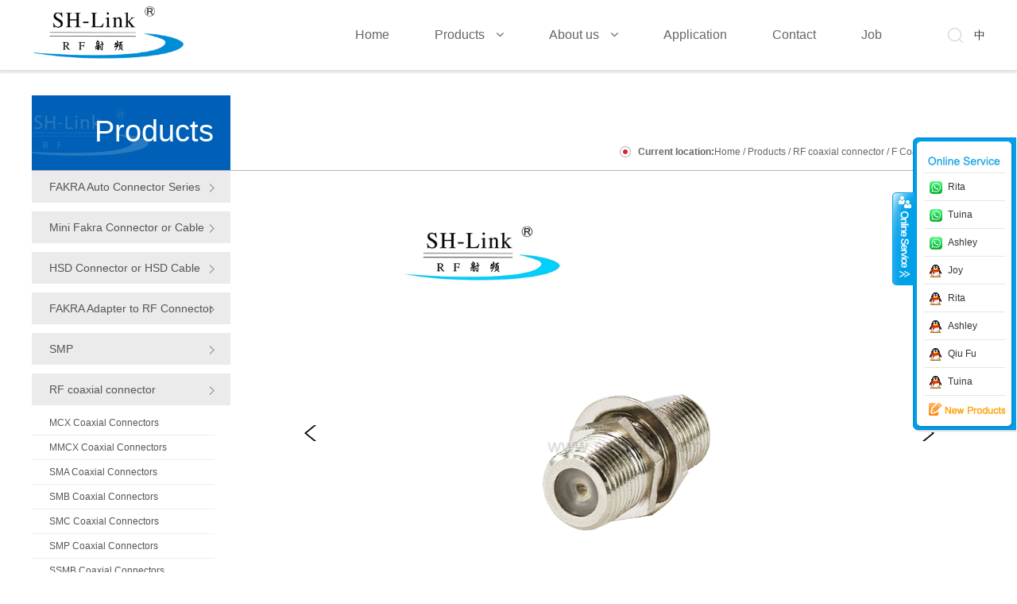

--- FILE ---
content_type: text/html; charset=utf-8
request_url: http://www.szshlink.com/f-female-to-f-female-adapter.html
body_size: 14133
content:
<!doctype html>
<html>
<head><!-- Global site tag (gtag.js) - Google Analytics -->
<script async src="https://www.googletagmanager.com/gtag/js?id=UA-161839358-1"></script>
<script>
  window.dataLayer = window.dataLayer || [];
  function gtag(){dataLayer.push(arguments);}
  gtag('js', new Date());

  gtag('config', 'UA-161839358-1');
</script>
<meta name="baidu-site-verification" content="qH3y4Spo7B" />
<meta charset="utf-8">
<meta name="viewport" content="width=device-width,initial-scale=1.0,minimum-scale=1.0,maximum-scale=1.0,user-scalable=no">
<title>F female to F female adapter,female coax adapter oem</title>
<meta name="description" content="Adaptor is the basic product that used in the connection between the instrument cables with different interface.  there are two kinds type: within-type adaptor and inter-type adaptor.It has the same technical special characteristic with same class product.Within-type adaptor is listed in the catalogue of that product.Our company designs and produces various adaptors with all kingds of specifications.They have wide frequency range and low VSWR characteristics.Welcome to visit and choose.">
<meta name="keywords" content="rf adapter kit wholesale,coax to coax adapter bulk,coaxial cable adapter custom"> 
<link href="http://www.szshlink.com/Data/szshlink/template/en/style/css.css" rel="stylesheet" type="text/css">
<link href="http://www.szshlink.com/Data/szshlink/template/en/style/mobile.css" rel="stylesheet" type="text/css" />
<link href="http://www.szshlink.com/Data/szshlink/template/en/style/fonts.css" rel="stylesheet" type="text/css">
<!--baner-->
<link href="http://www.szshlink.com/Data/szshlink/template/en/banjs/layout.css" rel="stylesheet" type="text/css" />
<script src="http://www.szshlink.com/Data/szshlink/template/en/banjs/jquery-1.7.2.min.js"></script>
<script type="text/javascript" src="http://www.szshlink.com/Data/szshlink/template/en/js/superslide.js"></script>
<link rel="stylesheet" type="text/css" href="http://www.szshlink.com/Data/szshlink/template/en/js/swiper.min.css">
<script src="http://www.szshlink.com/Data/szshlink/template/en/js/swiper.min.js"></script>
<script>
	$(document).bind("contextmenu",function(){return false;});  
	$(document).bind("selectstart",function(){return false;});  
	$(document).keydown(function(){return key(arguments[0])}); 
</script>
<!-- Global site tag (gtag) - Google Ads: 10798717507 -->
<amp-analytics type="gtag" data-credentials="include">
<script type="application/json">
{
  "vars": {
    "gtag_id": "AW-10798717507",
    "config": {
      "AW-10798717507": {
        "groups": "default"
      }
    }
  },
  "triggers": {
  }
}
</script>
</amp-analytics>
</head>
<body><!-- Google Tag Manager (noscript) -->
<noscript><iframe src="https://www.googletagmanager.com/ns.html?id=GTM-MZDVGNC"
height="0" width="0" style="display:none;visibility:hidden"></iframe></noscript>
<!-- End Google Tag Manager (noscript) -->
<div id="header" class="index_nav">
   <div class="content"><a href="http://www.szshlink.com/" id="logo"><img src="http://www.szshlink.com/Data/szshlink/template/en/images/logo.png" height="40" /></a>
   <div class="navbar-header">
			<button type="button" class="navbar-toggle" data-toggle="collapse" data-target=".navbar-collapse" id="dtp">
				<span class="icon-bar"></span>
				<span class="icon-bar"></span>
				<span class="icon-bar"></span>
			</button>
		</div>
    <ul id="nav">
            <li class="navitem"><a class="nav-a " href="http://www.szshlink.com/" title="Home"><span>Home</span>
            </a>
          </li>
            <li class="navitem"><a class="nav-a active" href="http://www.szshlink.com/products.html" title="Products"><span>Products</span>
            <i class="fa fa-angle-down"></i>
            </a>
            <ul class="subnav">
                <li><a href="http://www.szshlink.com/fakra-auto-connector-series.html" title="FAKRA Auto Connector Series"><span>FAKRA Auto Connector Series</span><i class="fa fa-angle-right"></i></a></li>
                <li><a href="http://www.szshlink.com/mini-fakra-connector.html" title="Mini Fakra Connector or Cable"><span>Mini Fakra Connector or Cable</span><i class="fa fa-angle-right"></i></a></li>
                <li><a href="http://www.szshlink.com/hsd-connector-or-hsd-cable.html" title="HSD Connector or HSD Cable"><span>HSD Connector or HSD Cable</span><i class="fa fa-angle-right"></i></a></li>
                <li><a href="http://www.szshlink.com/fakra-adapter.html" title="FAKRA  Adapter to RF Connector"><span>FAKRA  Adapter to RF Connector</span><i class="fa fa-angle-right"></i></a></li>
                <li><a href="http://www.szshlink.com/smp_53576.html" title="SMP"><span>SMP</span><i class="fa fa-angle-right"></i></a></li>
                <li><a href="http://www.szshlink.com/rf-coaxial-connector.html" title="RF coaxial connector"><span>RF coaxial connector</span><i class="fa fa-angle-right"></i></a></li>
                <li><a href="http://www.szshlink.com/mmcx-for-earphone.html" title="MMCX for Earphone"><span>MMCX for Earphone</span><i class="fa fa-angle-right"></i></a></li>
                <li><a href="http://www.szshlink.com/rf-coaxial-adaptors.html" title="RF Coaxial Adaptors"><span>RF Coaxial Adaptors</span><i class="fa fa-angle-right"></i></a></li>
                <li><a href="http://www.szshlink.com/other.html" title="High frequency connectors"><span>High frequency connectors</span><i class="fa fa-angle-right"></i></a></li>
                <li><a href="http://www.szshlink.com/high-frequency-test-cables.html" title="High Frequency Test Cables"><span>High Frequency Test Cables</span><i class="fa fa-angle-right"></i></a></li>
                <li><a href="http://www.szshlink.com/cable-assembly-series.html" title="Cable Assembly Series"><span>Cable Assembly Series</span><i class="fa fa-angle-right"></i></a></li>
                <li><a href="http://www.szshlink.com/micro-coaxial-cable.html" title="IPEX-Micro-coaxial Cable"><span>IPEX-Micro-coaxial Cable</span><i class="fa fa-angle-right"></i></a></li>
                <li><a href="http://www.szshlink.com/antenna-series.html" title="Antenna Series"><span>Antenna Series</span><i class="fa fa-angle-right"></i></a></li>
                <li><a href="http://www.szshlink.com/coaxial-cable.html" title="RF Coaxial cable"><span>RF Coaxial cable</span><i class="fa fa-angle-right"></i></a></li>
              </ul>
          </li>
            <li class="navitem"><a class="nav-a " href="http://www.szshlink.com/about.html" title="About us"><span>About us</span>
            <i class="fa fa-angle-down"></i>
            </a>
            <ul class="subnav">
                <li><a href="http://www.szshlink.com/company-profile.html" title="Company Profile"><span>Company Profile</span><i class="fa fa-angle-right"></i></a></li>
                <li><a href="http://www.szshlink.com/business-visit.html" title="Business Visit"><span>Business Visit</span><i class="fa fa-angle-right"></i></a></li>
                <li><a href="http://www.szshlink.com/certifications.html" title="Certifications"><span>Certifications</span><i class="fa fa-angle-right"></i></a></li>
                <li><a href="http://www.szshlink.com/news_56505.html" title="NEWS"><span>NEWS</span><i class="fa fa-angle-right"></i></a></li>
              </ul>
          </li>
            <li class="navitem"><a class="nav-a " href="http://www.szshlink.com/applications.html" title="Application"><span>Application</span>
            </a>
          </li>
            <li class="navitem"><a class="nav-a " href="http://www.szshlink.com/contact.html" title="Contact"><span>Contact</span>
            </a>
          </li>
            <li class="navitem"><a class="nav-a " href="http://www.szshlink.com/job.html" title="Job"><span>Job</span>
            </a>
          </li>
          </ul>
          <div class="Hsrch">
				<a href="javascript:;" title="" class="Hsrch-menu"></a>
				<div class="Hsrch-box">
					<form action="http://www.szshlink.com/products.html" id="tjspost1">
						<input type="text" placeholder="Please enter the search keywords" name="keyword" id="search_keys" class="text">
						<input type="submit" value="" class="btn"  onclick="return dd();" />
					</form>
					<i></i>
				</div>
			</div>
            <div class="lange"><a href="/cn/">中</a></div>
<script>
  $(function(){
	   //顶部搜索
    $(".Hsrch-menu").bind("click",function(){
        $(this).hasClass("cur")?$(this).removeClass("cur").siblings(".Hsrch-box").slideUp(300):$(this).addClass("cur").siblings(".Hsrch-box").slideDown(300);   
    });
	   })
</script>	
   <!--mobile_nav-->
    <div class="mobile-inner">
		<div class="mobile-inner-header">
			<div class="mobile-inner-header-icon mobile-inner-header-icon-out"><span></span><span></span></div>
		</div>
            <div class="mobile-inner-nav">
                <a href="http://www.szshlink.com/" title="Home">Home</a>
                <a href="http://www.szshlink.com/oem.html" title="OEM">OEM</a>
                <a href="http://www.szshlink.com/fakra-auto-connector-series.html" title="FAKRA Auto Connector Series">FAKRA Auto Connector Series</a>
                <a href="http://www.szshlink.com/mini-fakra-connector.html" title="Mini Fakra Connector or Cable">Mini Fakra Connector or Cable</a>
                <a href="http://www.szshlink.com/hsd-connector-or-hsd-cable.html" title="HSD Connector or HSD Cable">HSD Connector or HSD Cable</a>
                <a href="http://www.szshlink.com/fakra-adapter.html" title="FAKRA  Adapter to RF Connector">FAKRA  Adapter to RF Connector</a>
                <a href="http://www.szshlink.com/smp_53576.html" title="SMP">SMP</a>
                <a href="http://www.szshlink.com/rf-coaxial-connector.html" title="RF coaxial connector">RF coaxial connector</a>
                <a href="http://www.szshlink.com/mmcx-for-earphone.html" title="MMCX for Earphone">MMCX for Earphone</a>
                <a href="http://www.szshlink.com/rf-coaxial-adaptors.html" title="RF Coaxial Adaptors">RF Coaxial Adaptors</a>
                <a href="http://www.szshlink.com/other.html" title="High frequency connectors">High frequency connectors</a>
                <a href="http://www.szshlink.com/high-frequency-test-cables.html" title="High Frequency Test Cables">High Frequency Test Cables</a>
                <a href="http://www.szshlink.com/cable-assembly-series.html" title="Cable Assembly Series">Cable Assembly Series</a>
                <a href="http://www.szshlink.com/micro-coaxial-cable.html" title="IPEX-Micro-coaxial Cable">IPEX-Micro-coaxial Cable</a>
                <a href="http://www.szshlink.com/antenna-series.html" title="Antenna Series">Antenna Series</a>
                <a href="http://www.szshlink.com/coaxial-cable.html" title="RF Coaxial cable">RF Coaxial cable</a>
                <a href="http://www.szshlink.com/about.html" title="About us">About us</a>
                <a href="http://www.szshlink.com/applications.html" title="Application">Application</a>
                <a href="http://www.szshlink.com/contact.html" title="Contact">Contact</a>
                <a href="http://www.szshlink.com/job.html" title="Job">Job</a>
            <a href="/cn/">中文版</a>
            <div class="mob_search">
              <form method="post" action="#">
                <input type="text" class="input-text gray" name="phone" id="keywords" onfocus="this.value=''" value="Please enter the search keywords">
                <input class="btn btn-plur" id="search-btn" type="submit" value="search">
            </form>
            </div>
		</div>
       </div><!--mobile_nav_end-->
    <div class="clean"></div>
  </div>
  </div>
<script>
    function tpgd(cs){
	
var szqm=0,//当前left

	szqd=0,//当前序列号
	
	a=cs.a||1,//滚动个数默认1
	
	b=cs.b,//滚动元素父级  必填
	
	c=cs.c||false,//c.a 分页器小点父级  c.b 左切换 c.c 右切换
	
	t=cs.t||5000,//自动切换  默认3000
	
	xg=cs.xg||1,//切换效果1滚动
	
	kzq=true,//控制器
	
	d=cs.d||'banner',//选择切换插件，默认banner
	
	ds=cs.ds||0,//一行显示几个
	
	blilength=b.find('li').length;//li个数
	
	b.children('ul').append(b.children('ul').html());
	
	//创建分页按钮
	if(c.a){
		if(!ds){
			for(var i=0;i<Math.ceil(blilength/a);i++){
			c.a.append('<span></span>');
			}
		}else{
			for(var i=0;i<blilength-(ds-1);i++){
				c.a.append('<span></span>');
			}
		}
		c.a.find('span').eq(szqd).addClass('on')
	}

szq();

b.hover(function(){clearInterval( b.t1 )},function(){szq()})

//分页器切换
if(c.a)c.a.find('span').click(function(){
	if(kzq){
		kzq=false;
		szqd=$(this).index();
		szqm=szqd*b.find('li').outerWidth(true);
		b.find('ul').stop(true,true).animate({left:-szqm},function(){
			kzq=true;
			});
		c.a.find('span').removeClass('on').eq(szqd).addClass('on')
	}
})

function szq(){
	b.t1=setInterval(function(){
		tabqh(true);
		},t);
}


if(c.b&&c.c){
	c.b.click(function(){tabqh(false);})
	c.c.click(function(){tabqh(true);})
	}
	
//左右切换
function tabqh(tabqha){
	if(tabqha){
		qhy();
	}else{
		qhz();
	}

function qhy(){
	if(d=='banner'){
		if(kzq){
		kzq=false;
		if(szqd==Math.ceil(blilength/a)){
			szqd=0;
			szqm=szqd*b.width();
			b.find('ul').css('left',-szqm);
			console.log(szqm);
		}
		szqd++;
		//szqd%=Math.ceil(blilength/a);
		szqm=szqd*b.width();
		if(c.a)if(szqd<c.a.find('span').size()){c.a.find('span').removeClass('on').eq(szqd).addClass('on')}else{c.a.find('span').removeClass('on').eq(0).addClass('on')};
		b.find('ul').animate({left:-szqm},function(){
			kzq=true;
			});
		}
		}else if(d=='单个'){
			if(kzq){
			kzq=false;
			if(szqd==blilength){
					szqd=0;
					b.find('ul').css('left',-szqd);
					szqd++;
				}else{
					szqd++;
				};
			szqm=szqd*b.find('li').outerWidth(true);
			b.find('ul').animate({left:-szqm},function(){
				kzq=true;
				});
			}
		}
	}
function qhz(){
	if(d=='banner'){
		if(kzq){
			kzq=false;
			if(szqd==0){
				szqd=Math.ceil(blilength/a);
				szqm=szqd*b.width();
				b.find('ul').css('left',-szqm);
				console.log(szqm)
			}
			szqd>0?szqd--:szqd=Math.ceil(blilength/a)-1;
			szqm=szqd*b.width();
			if(c.a)c.a.find('span').removeClass('on').eq(szqd).addClass('on');
			b.find('ul').animate({left:-szqm},function(){
				kzq=true;
				});
			}
	}else if(d=='单个'){
		if(kzq){
		kzq=false;
		if(szqd==0){
				szqd=blilength;
				szqm=szqd*b.find('li').outerWidth(true);
				b.find('ul').css('left',-szqm);
				szqd--;
			}else{
				szqd--;
			}
		szqm=szqd*b.find('li').outerWidth(true);
		b.find('ul').animate({left:-szqm},function(){
			kzq=true;
			});
		}
	}
}
}

var cmwz,cmwz2,cmwz3;
b.find('ul')[0].addEventListener('touchstart', function(event) {  /*手指触摸了*/
    if (event.targetTouches.length == 1) {
　　　　 //event.preventDefault();// 阻止浏览器默认事件，重要 
        var touch = event.targetTouches[0];
		cmwz=touch.pageX;
		cmwz3=cmwz;
		clearInterval( b.t1 );

        }
}, false);  
b.find('ul')[0].addEventListener('touchmove', function(event) {  /*手指移动了*/
	
     // 如果这个元素的位置内只有一个手指的话
    if (event.targetTouches.length == 1) {
　　　　 //event.preventDefault();// 阻止浏览器默认事件，重要 
        var touch = event.targetTouches[0];
		cmwz2=touch.pageX;
		cmwz4=cmwz2-cmwz3;
		cmwz3=cmwz2;
		b.find('ul').css('left',parseFloat(b.find('ul').css('left'))+cmwz4)
        }
}, false);  
b.find('ul')[0].addEventListener('touchend', function(event) {  /*手指离开了*/
　　　　 //event.preventDefault();// 阻止浏览器默认事件，重要 
        var touch = event.targetTouches[0];
		if(cmwz-cmwz2>=80){tabqh(true);}else if(cmwz-cmwz2<-80){tabqh(false);}else{b.find('ul').animate({left:-szqm})};
		szq();
}, false);
  
/*鼠标事件*/  
var lastX,lastX2,lastX3,lastX4,djydpd=false;
		b.find('ul').mousedown(function(e){
　　　　 	e.preventDefault();// 阻止浏览器默认事件，重要 
         lastX = e.pageX;
		 lastX3=lastX;
		 djydpd = true;
		 bulLeft=b.find('ul').css('left');
		 
        $(this).mousemove(function(e) {
			if(djydpd){
				lastX2=e.pageX;
				lastX4=lastX2-lastX3;
				lastX3=lastX2;
			b.find('ul').css('left',parseFloat(b.find('ul').css('left'))+lastX4)
			}
        });
		$(this).mouseup(function(e){
		 djydpd = false;
		 if(lastX2){if(lastX2<lastX&&lastX-lastX2>80){tabqh(true);}else if(lastX2>lastX&&lastX2-lastX>80){tabqh(false);}else{b.find('ul').css('left',bulLeft)}}
			lastX=0;lastX2=0;
        });
		
		})
}

</script>

<div id="sitecontent">
<div class="npagePage">  
<div id="banner" class="" style="height:80px"></div>
    <div class="content1">
      <div class="block1200">
         <div class="a_title">
           <div class="fl a_title_l">
              <div class="a_title_lc bigzm">
                  <font>Products</font><br/>
                               </div>
           </div>
           <span class="fr s1">
             <strong>Current location:</strong><a href="http://www.szshlink.com/">Home</a> / <a href="http://www.szshlink.com/products.html">Products</a>
 / <a href="http://www.szshlink.com/rf-coaxial-connector.html">RF coaxial connector</a>
 / <a href="http://www.szshlink.com/f-coaxial-connectors.html">F  Coaxial Connectors</a>
</span>
           <div class="clearboth"></div>
         </div>
         <div class="a_content clearfix">
           <div class="fl ui_left">
             <ul class="a_nav fl">      
              <li><a href="http://www.szshlink.com/fakra-auto-connector-series.html" class="a_nav_a">FAKRA Auto Connector Series</a>  
                 <dl class="fl" style="display:none">
                  <dd><a href="http://www.szshlink.com/fakra-female-straight.html">FAKRA Female Straight Connector</a></dd>
                  <dd><a href="http://www.szshlink.com/fakra-female-straight-connector-2.html">FAKRA Female Straight Connector 2</a></dd>
                  <dd><a href="http://www.szshlink.com/fakra_shortstraight_-female-connector.html">FAKRA Female Straight (Short) Connector</a></dd>
                  <dd><a href="http://www.szshlink.com/fakra-female-straight-_short_-connector-2.html">FAKRA Female Straight (Short) Connector 2</a></dd>
                  <dd><a href="http://www.szshlink.com/fakra-female-straight-_short_-connector-3.html">FAKRA Female Straight (Short) Connector 3</a></dd>
                  <dd><a href="http://www.szshlink.com/fakra-female-straight-_short_-connector-4.html">FAKRA Female Straight (Short) Connector 4</a></dd>
                  <dd><a href="http://www.szshlink.com/fakra-female-ra.html">FAKRA Female  R/A Connector</a></dd>
                  <dd><a href="http://www.szshlink.com/fakra-male-connnector_straight_.html">FAKRA Male Straight Connnector</a></dd>
                  <dd><a href="http://www.szshlink.com/fakra-male-for-pcb_straight_.html">FAKRA Male for PCB connector (Straight)</a></dd>
                  <dd><a href="http://www.szshlink.com/fakra-male-connector.html">FAKRA Male Connector</a></dd>
                  <dd><a href="http://www.szshlink.com/fakra-male-for-pcb-straight-smb-connector_55930.html">FAKRA Male for PCB Straight SMB Connector</a></dd>
                  <dd><a href="http://www.szshlink.com/fakra-bad-for-pcbs-_r-a_.html">FAKRA Male for PCB 90° Connector  Not waterproof (R/A)</a></dd>
                  <dd><a href="http://www.szshlink.com/fakra-male-for-pcb-90°-connector-water-proof-_ra_.html">FAKRA Male for PCB 90° Water proof (R/A)</a></dd>
                  <dd><a href="http://www.szshlink.com/fakra-male-for-pcb-90°-connector-not-water-proof-_ra__51786.html">FAKRA Male for PCB 90°  Not Water proof (R/A)</a></dd>
                  <dd><a href="http://www.szshlink.com/81076.html">FAKRA Male Connector with Single Spring with Threaded</a></dd>
                  <dd><a href="http://www.szshlink.com/fakra-male-connector-with-spring-without-threaded.html">FAKRA Male Connector with Spring without threaded</a></dd>
                  <dd><a href="http://www.szshlink.com/fakra-male-connector-with-double-spring-with-threaded.html">FAKRA Male Connector with double Spring with Threaded</a></dd>
                  <dd><a href="http://www.szshlink.com/fakra-male-connector-with-double-without-threaded_91031.html">FAKRA Male Connector with double without Threaded</a></dd>
                  <dd><a href="http://www.szshlink.com/fakra-male-with-thread_57019.html">FAKRA Male with Thread</a></dd>
                  <dd><a href="http://www.szshlink.com/fakra-male-with-thread-2.html">FAKRA Male with Thread-2</a></dd>
                  <dd><a href="http://www.szshlink.com/twin-fakra-connector.html">Twin Fakra 90°  Connector</a></dd>
                  <dd><a href="http://www.szshlink.com/twin-fakra-connector_50255.html">Twin Fakra  Connector</a></dd>
                 </dl>
               </li>
              <li><a href="http://www.szshlink.com/mini-fakra-connector.html" class="a_nav_a">Mini Fakra Connector or Cable</a>  
                 <dl class="fl" style="display:none">
                  <dd><a href="http://www.szshlink.com/mini-fakra-connector-series.html">Mini Fakra Connector Series</a></dd>
                  <dd><a href="http://www.szshlink.com/mini-fakra-connector-cable-series_86293.html">Mini Fakra Connector Cable Series</a></dd>
                 </dl>
               </li>
              <li><a href="http://www.szshlink.com/hsd-connector-or-hsd-cable.html" class="a_nav_a">HSD Connector or HSD Cable</a>  
                 <dl class="fl" style="display:none">
                  <dd><a href="http://www.szshlink.com/hsd-connector-series.html">HSD Connector Series</a></dd>
                  <dd><a href="http://www.szshlink.com/hsd-connector-cable-series.html">HSD Connector Cable Series</a></dd>
                 </dl>
               </li>
              <li><a href="http://www.szshlink.com/fakra-adapter.html" class="a_nav_a">FAKRA  Adapter to RF Connector</a>  
                 <dl class="fl" style="display:none">
                 </dl>
               </li>
              <li><a href="http://www.szshlink.com/smp_53576.html" class="a_nav_a">SMP</a>  
                 <dl class="fl" style="display:none">
                 </dl>
               </li>
              <li><a href="http://www.szshlink.com/rf-coaxial-connector.html" class="a_nav_a">RF coaxial connector</a>  
                 <dl class="fl" style="display:block">
                  <dd><a href="http://www.szshlink.com/mcx-rf-coaxial-connectors.html">MCX Coaxial Connectors</a></dd>
                  <dd><a href="http://www.szshlink.com/mmcx-rf-coaxial-connectors.html">MMCX  Coaxial Connectors</a></dd>
                  <dd><a href="http://www.szshlink.com/sma-rf-coaxial-connectors.html">SMA Coaxial Connectors</a></dd>
                  <dd><a href="http://www.szshlink.com/smb-rf-coaxial-connectors.html">SMB  Coaxial Connectors</a></dd>
                  <dd><a href="http://www.szshlink.com/smc-rf-coaxial-connectors.html">SMC Coaxial Connectors</a></dd>
                  <dd><a href="http://www.szshlink.com/smp-connectors.html">SMP  Coaxial Connectors</a></dd>
                  <dd><a href="http://www.szshlink.com/ssmb-coaxial-connectors.html">SSMB  Coaxial Connectors</a></dd>
                  <dd><a href="http://www.szshlink.com/bma-connectors.html">BMA Coaxial Connectors</a></dd>
                  <dd><a href="http://www.szshlink.com/bnc-coaxial-connectors.html">BNC  Coaxial Connectors</a></dd>
                  <dd><a href="http://www.szshlink.com/tnc-coaxial-connectors.html">TNC  Coaxial Connectors</a></dd>
                  <dd><a href="http://www.szshlink.com/n-coaxial-connectors.html">N Coaxial Connectors</a></dd>
                  <dd><a href="http://www.szshlink.com/716_l29_-coaxial-connectors.html">7/16(L29)   Coaxial Connectors</a></dd>
                  <dd><a href="http://www.szshlink.com/fme-coaxial-connectors.html">FME  Coaxial Connectors</a></dd>
                  <dd><a href="http://www.szshlink.com/uhf-coaxial-connectors.html">UHF  Coaxial Connectors</a></dd>
                  <dd><a href="http://www.szshlink.com/f-coaxial-connectors.html">F  Coaxial Connectors</a></dd>
                  <dd><a href="http://www.szshlink.com/shv-coaxial-connector.html">SHV Coaxial Connector</a></dd>
                  <dd><a href="http://www.szshlink.com/1116-24_l42coaxial-connectors.html">11/16-24（L42）Coaxial Connectors</a></dd>
                 </dl>
               </li>
              <li><a href="http://www.szshlink.com/mmcx-for-earphone.html" class="a_nav_a">MMCX for Earphone</a>  
                 <dl class="fl" style="display:none">
                  <dd><a href="http://www.szshlink.com/mmcx-for-earphone_55235.html">MMCX for Earphone</a></dd>
                 </dl>
               </li>
              <li><a href="http://www.szshlink.com/rf-coaxial-adaptors.html" class="a_nav_a">RF Coaxial Adaptors</a>  
                 <dl class="fl" style="display:none">
                 </dl>
               </li>
              <li><a href="http://www.szshlink.com/other.html" class="a_nav_a">High frequency connectors</a>  
                 <dl class="fl" style="display:none">
                  <dd><a href="http://www.szshlink.com/24mm板宽95mm.html">2.4MM Male Connector(4 HOLE, 9.5mm Square)</a></dd>
                  <dd><a href="http://www.szshlink.com/24mm-famale-connector_4-hole-128mm-square_.html">2.4MM Famale Connector(4 HOLE 12.8mm Square)</a></dd>
                 </dl>
               </li>
              <li><a href="http://www.szshlink.com/high-frequency-test-cables.html" class="a_nav_a">High Frequency Test Cables</a>  
                 <dl class="fl" style="display:none">
                  <dd><a href="http://www.szshlink.com/high-frequency-low-loss-microwave-cable-components.html">High frequency low loss microwave cable components</a></dd>
                  <dd><a href="http://www.szshlink.com/steel-and-soft-cable-series.html">Semi- rigid and Semi-flexible cable series</a></dd>
                 </dl>
               </li>
              <li><a href="http://www.szshlink.com/cable-assembly-series.html" class="a_nav_a">Cable Assembly Series</a>  
                 <dl class="fl" style="display:none">
                  <dd><a href="http://www.szshlink.com/fakra-c-type-female-rg174-2000mm-fakra-c-type-male.html">Cable Assembly Series</a></dd>
                 </dl>
               </li>
              <li><a href="http://www.szshlink.com/micro-coaxial-cable.html" class="a_nav_a">IPEX-Micro-coaxial Cable</a>  
                 <dl class="fl" style="display:none">
                  <dd><a href="http://www.szshlink.com/ipxmhf-coaxial-cable-assembly.html">IPX/MHF Coaxial Cable Assembly</a></dd>
                 </dl>
               </li>
              <li><a href="http://www.szshlink.com/antenna-series.html" class="a_nav_a">Antenna Series</a>  
                 <dl class="fl" style="display:none">
                  <dd><a href="http://www.szshlink.com/24g-antenna.html">2.4G Antenna</a></dd>
                  <dd><a href="http://www.szshlink.com/gps-antenna.html">GPS/Gnss Antenna</a></dd>
                  <dd><a href="http://www.szshlink.com/fiberglass-antenna.html">Fiberglass antenna</a></dd>
                 </dl>
               </li>
              <li><a href="http://www.szshlink.com/coaxial-cable.html" class="a_nav_a">RF Coaxial cable</a>  
                 <dl class="fl" style="display:none">
                 </dl>
               </li>
             </ul>
             
             <div class="a_left_t">Refine Search</div>
             <div class="search01_l clearfix">
<script language="JavaScript">
<!--
var subval2 = new Array();

subval2[0] = new Array('http://www.szshlink.com/fakra-auto-connector-series.html','http://www.szshlink.com/fakra-female-straight.html','FAKRA Female Straight Connector');

subval2[1] = new Array('http://www.szshlink.com/fakra-auto-connector-series.html','http://www.szshlink.com/fakra-female-straight-connector-2.html','FAKRA Female Straight Connector 2');

subval2[2] = new Array('http://www.szshlink.com/fakra-auto-connector-series.html','http://www.szshlink.com/fakra_shortstraight_-female-connector.html','FAKRA Female Straight (Short) Connector');

subval2[3] = new Array('http://www.szshlink.com/fakra-auto-connector-series.html','http://www.szshlink.com/fakra-female-straight-_short_-connector-2.html','FAKRA Female Straight (Short) Connector 2');

subval2[4] = new Array('http://www.szshlink.com/fakra-auto-connector-series.html','http://www.szshlink.com/fakra-female-straight-_short_-connector-3.html','FAKRA Female Straight (Short) Connector 3');

subval2[5] = new Array('http://www.szshlink.com/fakra-auto-connector-series.html','http://www.szshlink.com/fakra-female-straight-_short_-connector-4.html','FAKRA Female Straight (Short) Connector 4');

subval2[6] = new Array('http://www.szshlink.com/fakra-auto-connector-series.html','http://www.szshlink.com/fakra-female-ra.html','FAKRA Female  R/A Connector');

subval2[7] = new Array('http://www.szshlink.com/fakra-auto-connector-series.html','http://www.szshlink.com/fakra-male-connnector_straight_.html','FAKRA Male Straight Connnector');

subval2[8] = new Array('http://www.szshlink.com/fakra-auto-connector-series.html','http://www.szshlink.com/fakra-male-for-pcb_straight_.html','FAKRA Male for PCB connector (Straight)');

subval2[9] = new Array('http://www.szshlink.com/fakra-auto-connector-series.html','http://www.szshlink.com/fakra-male-connector.html','FAKRA Male Connector');

subval2[10] = new Array('http://www.szshlink.com/fakra-auto-connector-series.html','http://www.szshlink.com/fakra-male-for-pcb-straight-smb-connector_55930.html','FAKRA Male for PCB Straight SMB Connector');

subval2[11] = new Array('http://www.szshlink.com/fakra-auto-connector-series.html','http://www.szshlink.com/fakra-bad-for-pcbs-_r-a_.html','FAKRA Male for PCB 90° Connector  Not waterproof (R/A)');

subval2[12] = new Array('http://www.szshlink.com/fakra-auto-connector-series.html','http://www.szshlink.com/fakra-male-for-pcb-90°-connector-water-proof-_ra_.html','FAKRA Male for PCB 90° Water proof (R/A)');

subval2[13] = new Array('http://www.szshlink.com/fakra-auto-connector-series.html','http://www.szshlink.com/fakra-male-for-pcb-90°-connector-not-water-proof-_ra__51786.html','FAKRA Male for PCB 90°  Not Water proof (R/A)');

subval2[14] = new Array('http://www.szshlink.com/fakra-auto-connector-series.html','http://www.szshlink.com/81076.html','FAKRA Male Connector with Single Spring with Threaded');

subval2[15] = new Array('http://www.szshlink.com/fakra-auto-connector-series.html','http://www.szshlink.com/fakra-male-connector-with-spring-without-threaded.html','FAKRA Male Connector with Spring without threaded');

subval2[16] = new Array('http://www.szshlink.com/fakra-auto-connector-series.html','http://www.szshlink.com/fakra-male-connector-with-double-spring-with-threaded.html','FAKRA Male Connector with double Spring with Threaded');

subval2[17] = new Array('http://www.szshlink.com/fakra-auto-connector-series.html','http://www.szshlink.com/fakra-male-connector-with-double-without-threaded_91031.html','FAKRA Male Connector with double without Threaded');

subval2[18] = new Array('http://www.szshlink.com/fakra-auto-connector-series.html','http://www.szshlink.com/fakra-male-with-thread_57019.html','FAKRA Male with Thread');

subval2[19] = new Array('http://www.szshlink.com/fakra-auto-connector-series.html','http://www.szshlink.com/fakra-male-with-thread-2.html','FAKRA Male with Thread-2');

subval2[20] = new Array('http://www.szshlink.com/fakra-auto-connector-series.html','http://www.szshlink.com/twin-fakra-connector.html','Twin Fakra 90°  Connector');

subval2[21] = new Array('http://www.szshlink.com/fakra-auto-connector-series.html','http://www.szshlink.com/twin-fakra-connector_50255.html','Twin Fakra  Connector');

subval2[22] = new Array('http://www.szshlink.com/mini-fakra-connector.html','http://www.szshlink.com/mini-fakra-connector-series.html','Mini Fakra Connector Series');

subval2[23] = new Array('http://www.szshlink.com/mini-fakra-connector.html','http://www.szshlink.com/mini-fakra-connector-cable-series_86293.html','Mini Fakra Connector Cable Series');

subval2[24] = new Array('http://www.szshlink.com/hsd-connector-or-hsd-cable.html','http://www.szshlink.com/hsd-connector-series.html','HSD Connector Series');

subval2[25] = new Array('http://www.szshlink.com/hsd-connector-or-hsd-cable.html','http://www.szshlink.com/hsd-connector-cable-series.html','HSD Connector Cable Series');

subval2[26] = new Array('http://www.szshlink.com/rf-coaxial-connector.html','http://www.szshlink.com/mcx-rf-coaxial-connectors.html','MCX Coaxial Connectors');

subval2[27] = new Array('http://www.szshlink.com/rf-coaxial-connector.html','http://www.szshlink.com/mmcx-rf-coaxial-connectors.html','MMCX  Coaxial Connectors');

subval2[28] = new Array('http://www.szshlink.com/rf-coaxial-connector.html','http://www.szshlink.com/sma-rf-coaxial-connectors.html','SMA Coaxial Connectors');

subval2[29] = new Array('http://www.szshlink.com/rf-coaxial-connector.html','http://www.szshlink.com/smb-rf-coaxial-connectors.html','SMB  Coaxial Connectors');

subval2[30] = new Array('http://www.szshlink.com/rf-coaxial-connector.html','http://www.szshlink.com/smc-rf-coaxial-connectors.html','SMC Coaxial Connectors');

subval2[31] = new Array('http://www.szshlink.com/rf-coaxial-connector.html','http://www.szshlink.com/smp-connectors.html','SMP  Coaxial Connectors');

subval2[32] = new Array('http://www.szshlink.com/rf-coaxial-connector.html','http://www.szshlink.com/ssmb-coaxial-connectors.html','SSMB  Coaxial Connectors');

subval2[33] = new Array('http://www.szshlink.com/rf-coaxial-connector.html','http://www.szshlink.com/bma-connectors.html','BMA Coaxial Connectors');

subval2[34] = new Array('http://www.szshlink.com/rf-coaxial-connector.html','http://www.szshlink.com/bnc-coaxial-connectors.html','BNC  Coaxial Connectors');

subval2[35] = new Array('http://www.szshlink.com/rf-coaxial-connector.html','http://www.szshlink.com/tnc-coaxial-connectors.html','TNC  Coaxial Connectors');

subval2[36] = new Array('http://www.szshlink.com/rf-coaxial-connector.html','http://www.szshlink.com/n-coaxial-connectors.html','N Coaxial Connectors');

subval2[37] = new Array('http://www.szshlink.com/rf-coaxial-connector.html','http://www.szshlink.com/716_l29_-coaxial-connectors.html','7/16(L29)   Coaxial Connectors');

subval2[38] = new Array('http://www.szshlink.com/rf-coaxial-connector.html','http://www.szshlink.com/fme-coaxial-connectors.html','FME  Coaxial Connectors');

subval2[39] = new Array('http://www.szshlink.com/rf-coaxial-connector.html','http://www.szshlink.com/uhf-coaxial-connectors.html','UHF  Coaxial Connectors');

subval2[40] = new Array('http://www.szshlink.com/rf-coaxial-connector.html','http://www.szshlink.com/f-coaxial-connectors.html','F  Coaxial Connectors');

subval2[41] = new Array('http://www.szshlink.com/rf-coaxial-connector.html','http://www.szshlink.com/shv-coaxial-connector.html','SHV Coaxial Connector');

subval2[42] = new Array('http://www.szshlink.com/rf-coaxial-connector.html','http://www.szshlink.com/1116-24_l42coaxial-connectors.html','11/16-24（L42）Coaxial Connectors');

subval2[43] = new Array('http://www.szshlink.com/mmcx-for-earphone.html','http://www.szshlink.com/mmcx-for-earphone_55235.html','MMCX for Earphone');

subval2[44] = new Array('http://www.szshlink.com/other.html','http://www.szshlink.com/24mm板宽95mm.html','2.4MM Male Connector(4 HOLE, 9.5mm Square)');

subval2[45] = new Array('http://www.szshlink.com/other.html','http://www.szshlink.com/24mm-famale-connector_4-hole-128mm-square_.html','2.4MM Famale Connector(4 HOLE 12.8mm Square)');

subval2[46] = new Array('http://www.szshlink.com/high-frequency-test-cables.html','http://www.szshlink.com/high-frequency-low-loss-microwave-cable-components.html','High frequency low loss microwave cable components');

subval2[47] = new Array('http://www.szshlink.com/high-frequency-test-cables.html','http://www.szshlink.com/steel-and-soft-cable-series.html','Semi- rigid and Semi-flexible cable series');

subval2[48] = new Array('http://www.szshlink.com/cable-assembly-series.html','http://www.szshlink.com/fakra-c-type-female-rg174-2000mm-fakra-c-type-male.html','Cable Assembly Series');

subval2[49] = new Array('http://www.szshlink.com/micro-coaxial-cable.html','http://www.szshlink.com/ipxmhf-coaxial-cable-assembly.html','IPX/MHF Coaxial Cable Assembly');

subval2[50] = new Array('http://www.szshlink.com/antenna-series.html','http://www.szshlink.com/24g-antenna.html','2.4G Antenna');

subval2[51] = new Array('http://www.szshlink.com/antenna-series.html','http://www.szshlink.com/gps-antenna.html','GPS/Gnss Antenna');

subval2[52] = new Array('http://www.szshlink.com/antenna-series.html','http://www.szshlink.com/fiberglass-antenna.html','Fiberglass antenna');

subval2[53] = new Array('719','870','034');

subval2[54] = new Array('719','871','043');

subval2[55] = new Array('719','872','047');

subval2[56] = new Array('719','873','063');

subval2[57] = new Array('719','874','065');

subval2[58] = new Array('719','875','086');

subval2[59] = new Array('719','876','141');

subval2[60] = new Array('720','877','047');

subval2[61] = new Array('720','878','086');

subval2[62] = new Array('720','879','141');

subval2[63] = new Array('721','880','SHM-LMR100');

subval2[64] = new Array('721','881','SHM-LMR195');

subval2[65] = new Array('721','882','SHM-LMR200');

subval2[66] = new Array('721','883','SHM-LMR240');

subval2[67] = new Array('721','884','SHM-LMR300');

subval2[68] = new Array('721','885','SHM-LMR400');

subval2[69] = new Array('721','886','SHM-LMR500');

subval2[70] = new Array('721','887','SHM-LMR600');

subval2[71] = new Array('722','888','FLL142');

subval2[72] = new Array('722','889','FLL179D');

subval2[73] = new Array('722','890','FLL375');

subval2[74] = new Array('722','891','FLL560');

function changeselect1(locationid)
{
	document.form1.tid.length = 0;
	document.form1.tid.options[0] = new Option('==Please select==','');
	for (i=0; i<subval2.length; i++)
	{
		if (subval2[i][0] == locationid)
		{
			document.form1.tid.options[document.form1.tid.length] = new Option(subval2[i][2],subval2[i][1]);
		}
	}
}
function changeselect2(locationid)
{
	document.form1.wid.length = 0;
	document.form1.wid.options[0] = new Option('--Please select--','');
	for (i=0; i<subval2.length; i++)
	{
		if (subval2[i][0] == locationid)
		{
			document.form1.wid.options[document.form1.wid.length] = new Option(subval2[i][2],subval2[i][1]);
		}
	}
}
//-->
</script>
<form name="form1" action="http://www.szshlink.com/products.html">
         <ul>
            <li><select id="bid" onchange="document.form1.action = this.value;changeselect1(this.value)">
<option value="">--Product series--</option>
	<option value="http://www.szshlink.com/fakra-auto-connector-series.html">FAKRA Auto Connector Series</option>
	<option value="http://www.szshlink.com/mini-fakra-connector.html">Mini Fakra Connector or Cable</option>
	<option value="http://www.szshlink.com/hsd-connector-or-hsd-cable.html">HSD Connector or HSD Cable</option>
	<option value="http://www.szshlink.com/fakra-adapter.html">FAKRA  Adapter to RF Connector</option>
	<option value="http://www.szshlink.com/smp_53576.html">SMP</option>
	<option value="http://www.szshlink.com/rf-coaxial-connector.html">RF coaxial connector</option>
	<option value="http://www.szshlink.com/mmcx-for-earphone.html">MMCX for Earphone</option>
	<option value="http://www.szshlink.com/rf-coaxial-adaptors.html">RF Coaxial Adaptors</option>
	<option value="http://www.szshlink.com/other.html">High frequency connectors</option>
	<option value="http://www.szshlink.com/high-frequency-test-cables.html">High Frequency Test Cables</option>
	<option value="http://www.szshlink.com/cable-assembly-series.html">Cable Assembly Series</option>
	<option value="http://www.szshlink.com/micro-coaxial-cable.html">IPEX-Micro-coaxial Cable</option>
	<option value="http://www.szshlink.com/antenna-series.html">Antenna Series</option>
	<option value="http://www.szshlink.com/coaxial-cable.html">RF Coaxial cable</option>
		  </select>
</li>
      <li><select id="tid" onchange="document.form1.action = this.value">
	<option value="">--Product type--</option>
</select>
</li>
     <li>
     <select id="aid" name="navids">
	<option value="">--Assembly type--</option>
	<option value="704">Connectors for Flexible Cable</option>
	<option value="705">Connectors for Semi-rigid Cable</option>
	<option value="706">PCB Connectors</option>
	<option value="707">Micro-strip Connectors</option>
	<option value="708">Bulkhead Mount Connectors</option>
	<option value="709">Flange Mount Connectors</option>
</select>
     </li>
    
     <li>
     <select id="yid" name="navids">
	<option value="">--Male/Female--</option>
	<option value="710">straight Female</option>
	<option value="711">Right Angle Female</option>
	<option value="712">Straight Male</option>
	<option value="713">Right Angle Male</option>
</select>
     </li>
     <li>
     <select id="mid" name="navids">
	<option value="">-Male Pin/Female Pin-</option>
	<option value="714">Male/Male Pin</option>
	<option value="715">Male/Female Pin</option>
	<option value="716">Female/Female Pin</option>
	<option value="717">Female/Male Pin</option>
</select>
     </li>
     <li>
     <select id="cid" onChange="changeselect2(this.value)">
	<option value="">--Cable type--</option>
	<option value="719">Semi-rigid Series</option>
	<option value="720">Semi-Flexible  Cable</option>
	<option value="721">LMR Low Loss Cable</option>
	<option value="722">FLL Low Loss Cable</option>
	<option value="723">Phase Stable Cable for Test</option>
</select>
     </li>
     <li>
     <select id="wid" name="navids">
	<option value="">--Mated calbe type--</option>
</select>
     </li>
     <li><input id="Submit" value="Search" type="submit" name="Submit" /></li>
         </ul>
</form>
    </div>
           </div>
           <div class="fr ui_right">
<div id="preview">
   <ul class="clear">
    <li><div class="jqzoom"><img alt="F female to F female adapter" src="/Data/szshlink/upload/image/20181215/1-5.png"></div></li>
    <li><div class="jqzoom"><img alt="F female to F female adapter" src="/Data/szshlink/upload/image/20181215/2-5.png"></div></li>
    <li><div class="jqzoom"><img alt="F female to F female adapter" src="/Data/szshlink/upload/image/20181215/3-5.png"></div></li>
   </ul>
   <div class="previewdd"></div>
   <div class="previewz"></div>
   <div class="previewy"></div>
   </div>
 
   <script>
	tpgd({
	//a:1,
	b:$('#preview'),
	c:{
		a:$('.previewdd'),
		b:$('.previewz'),
		c:$('.previewy')
		},
	t:999999
	})
   </script>
   
   <div class="ny_main clear">
 
 <div class="new-view-title">
  <h3>F female to F female adapter</h3>
 </div><!--Title-->
 
 <div class="newsmore_text" style="background:url(/Data/szshlink/upload/image/20200717/6373059537856307053599995.jpg);">
<br/>
<p style="box-sizing: content-box; margin-top: 0px; margin-bottom: 0px; padding: 0px; border: 0px; font-style: inherit; font-variant-numeric: normal; font-variant-east-asian: normal; font-weight: inherit; font-stretch: inherit; font-size: inherit; line-height: inherit; font-family: Arial, Helvetica; vertical-align: baseline; color: rgb(51, 51, 51); white-space: normal; widows: 1; word-wrap: break-word; background-color: rgb(255, 255, 255);">
    <span style="box-sizing: content-box; margin: 0px; padding: 0px; border: 0px; font-style: inherit; font-variant: inherit; font-weight: bold; font-stretch: inherit; font-size: inherit; line-height: 18px; font-family: inherit; vertical-align: baseline;"><span data-spm-anchor-id="a2700.details.pronpeci14.i1.3ae61333xzUz0p" style="box-sizing: content-box; margin: 0px; padding: 0px; border: 0px; font-style: inherit; font-variant: inherit; font-weight: inherit; font-stretch: inherit; line-height: 24px; font-family: inherit; vertical-align: baseline;">Adaptor is the basic product that used in the connection between the instrument cables with different interface.</span></span>
</p>
<p style="box-sizing: content-box; margin-top: 0px; margin-bottom: 0px; padding: 0px; border: 0px; font-style: inherit; font-variant-numeric: normal; font-variant-east-asian: normal; font-weight: inherit; font-stretch: inherit; font-size: inherit; line-height: inherit; font-family: Arial, Helvetica; vertical-align: baseline; color: rgb(51, 51, 51); white-space: normal; widows: 1; word-wrap: break-word; background-color: rgb(255, 255, 255);">
    <span style="box-sizing: content-box; margin: 0px; padding: 0px; border: 0px; font-style: inherit; font-variant: inherit; font-weight: bold; font-stretch: inherit; font-size: inherit; line-height: 18px; font-family: inherit; vertical-align: baseline;"><span style="box-sizing: content-box; margin: 0px; padding: 0px; border: 0px; font-style: inherit; font-variant: inherit; font-weight: inherit; font-stretch: inherit; line-height: 24px; font-family: inherit; vertical-align: baseline;">there are two kinds type: within-type adaptor and inter-type adaptor.It has the same technical special characteristic with same class product.Within-type adaptor is listed in the catalogue of that product.Our company designs and produces various adaptors with all kingds of specifications.They have wide frequency range and low VSWR characteristics.Welcome to visit and choose.</span></span>
</p>
 </div><!--Text-->

<div class="content_box">
<script type="text/javascript" src="http://static.h1.668com.net/lib/jquery-form/jquery.form.js"></script>
<script type="text/javascript" src="http://static.h1.668com.net/lib/jquery-validation/dist/jquery.validate.min.js"></script>
<script type="text/javascript">
/*验证demo表单start*/
$(function(){
	$('#feedback').validate({
		errorElement: 'span',
		errorClass: 'false',
		validClass: 'right',
		onfocusout: function(element){
	        $(element).valid();
	    },
		errorPlacement: function(error,element){
			element.parent().next().append(error);
		},
		highlight: function(element, errorClass, validClass) {
			$(element).removeClass('right').addClass('false');
			$(element).parent().next().removeClass('right').addClass('false').find('i').html('&#xe606;');
        },
        success: function(span){
			span.parent().removeClass('false').addClass('right');
			//span.prev('.iconfont').html('&#xe607;');
		},
		rules: {
			username: {
				//required: true
			},
			email: {
				required: true,
				email: true
			},
			phone: {
				//minlength: 5,
				//maxlength: 11,
				//digits: true
			},
			title: {
				//required: true
			},
			message: {
				required: true,
				minlength: 6
			}
		},
		messages: {
			username: {
				required: '请填写姓名'
			},
			email: {
				required: '请填写E-mail',
				email      : '请输入正确格式的电子邮件'
			},
			phone: {
				minlength: '电话号码长度为5-11位',
				maxlength: '电话号码长度为5-11位',
				digits: '电话号码只能输入数字'
			},
			title: {
				required: '请填写标题'
			},
			message: {
				required: '请填写问题描述',
				minlength: '问题描述至少要6个字符'
			}
		},
	   /* 重写错误显示消息方法,以alert方式弹出错误消息 */  
       showErrors : function(errorMap, errorList) {  
        var msg = "";  
        $.each(errorList, function(i, v) {  
         msg += (v.message + "<br/>");  
        });  
        if (msg != "")  
         appUtil.alert(msg);  
       },  
       /* 失去焦点时不验证 */  
       onfocusout : false,
       onkeyup:false,
	});	
})
$.validator.setDefaults( {
	submitHandler: function (form) {
	$(form).ajaxSubmit({
	    type:"post",
        url:"/api/feedback?"+ (new Date()).getTime(),
        headers: {
            "RequestVerificationToken": 'CfDJ8N24P6WdtGpKoeip1zLr5tZ_v9wdu5H4sjSBKBo36X4iTb9Is-8B0FS5Nzu0gUQRDKSb29jaI2k395viMCt6JrLHLJwZUMSFLJfcTWJhVGlylfVBoBWFsavr8akcHn9WWKuwlONAtyzaVkg-lfUVutU'
        },
        success: function (result, statusText, xhr, ele) {
        if (result.isSuccess) {
            appUtil.alert($("#feedbacktitle").val()+" 已经发送成功！");
			var textinfo = $("#feedback input[type='text'],textarea");
			textinfo.each(function(){
				$(this).val("");
			});
        } else {
            appUtil.alert("您提交的太频繁!休息一会吧!");
        }
    }
    });
	}
});
/*验证demo表单end*/
/*** app.js ***/
var appUtil = {
    alert: function (a) {
        var c, d, b = this;
        this.msg_back || (c = '<div id="msg_back" onclick="appUtil.hideAlert();" style="display:none;position:absolute;background-color: #666;width:100%;height:' + document.body.scrollHeight + 'px;left:0px;top:0px;filter:alpha(opacity=10);opacity:0.1;z-index:1000;"></div>', d = '<div id="msg_body" onclick="appUtil.hideAlert();" style="display:none;position:fixed;overflow:hidden;border-radius:5px;text-align:center;z-index:1001;width:60%;color:#FFF;height:auto;line-height:22px;padding:15px 0;top:260px;left:40%;margin-left:-20%;filter:alpha(opacity=60);opacity: 0.8;background:#000;"></div>', this.msg_back = $(c), this.msg_body = $(d), this.msg_back.appendTo(document.body), this.msg_body.appendTo(document.body)),
        this.msg_body.html(a),
        b.msg_back.show(),
        b.msg_body.show(),
        //$.browser.safari && $.browser.version <= 532.9 && window.scrollTo(0, 0),
        msgTimeout = setTimeout(function () {
            b.msg_back.hide(),
            b.msg_body.hide()
        },
        3e3)
    },
    hideAlert: function () {
        this.msg_back.hide(),
        this.msg_body.hide(),
        msgTimeout && window.clearTimeout(msgTimeout)
    }
}; !(window.jQuery);
</script>
<style>
/*feedback*/
.content_box{margin-top:0px;}
.content_box .messages_box{width:auto;padding:1px 1% 30px 1%;}
.content_box .messages_box ul{width:100%;} 
.content_box .messages_box ul li{padding:5px 28px 5px 5px;}
.content_box .messages_box .text-input,.content_box .messages_box .summary-input,.content_box .messages_box .qq-input{width:100%;height:33px;padding:0px 10px;line-height:normal;background:none repeat scroll 0% 0% rgb(253, 253, 253);border-width:1px;border-style:solid;border-color:rgb(133, 133, 133) rgb(175, 175, 175) rgb(201, 201, 201);box-shadow:1px 2px 3px rgb(183, 183, 183) inset !important;font-size:14px;}
.content_box .messages_box .cont-input{width:100%;height:130px;padding:10px;line-height:20px;background:none repeat scroll 0% 0% rgb(253, 253, 253);border-width:1px;border-style:solid;border-color:rgb(133, 133, 133) rgb(175, 175, 175) rgb(201, 201, 201);box-shadow:1px 2px 3px rgb(183, 183, 183) inset !important;font-size:14px;}
.content_box .messages_box .code-input{width:125px;vertical-align:middle;height:33px;padding:0px 10px;line-height:normal;background:none repeat scroll 0% 0% rgb(253, 253, 253);border-width:1px;border-style:solid;border-color:rgb(133, 133, 133) rgb(175, 175, 175) rgb(201, 201, 201);box-shadow:1px 2px 3px rgb(183, 183, 183) inset !important;}
.content_box .messages_box .verify-pic{height:35px;vertical-align:middle;}
.content_box .messages_box .submitBtn{text-align:center;padding-top:10px;}
.content_box .messages_box .messages-button{width:125px;height:34px;line-height:34px;font-size:16px;color:#fff;text-align:center;background:none repeat scroll 0% 0% #0f7bd2;border:none;}
</style>
<div class="messages_box">
<form id="feedback" autocomplete="off">
<input type="hidden" id="feedbacktitle" name="feedbacktitle" value="F  Coaxial Connectors">
<ul>
    <li><input class="summary-input" value="F female to F female adapter" type="text" placeholder="标题" id="title" name="title"></li>
    <li style="position:relative"><textarea class="cont-input" placeholder="问题描述" name="message" id="message"></textarea><span style="position:absolute;right:20px;top:0; font-size:20px; line-height:55px; color:#F00;">*</span></li>
    <li><input class="text-input" type="text" placeholder="姓 名" id="username" name="username"></li>
    <li><input class="text-input" type="text" placeholder="联系电话" id="phone" name="phone"></li>
    <li style="position:relative"><input class="text-input" type="text" placeholder="电子邮件" id="email" name="email"><span style="position:absolute;right:20px;top:0; font-size:20px; line-height:55px; color:#F00;">*</span></li>
    <li class="submitBtn"><div class="messages-button" onClick="$('#feedback').submit()" style="cursor:pointer">提交</div></li>
</ul>
</form>
</div>
</div>

<div class="view-page">
<div class="prev"><a href="http://www.szshlink.com/rf-coaxial-f.html" title="Waterproof IP67 RF coaxial F male connector for RG6 cable">上一条</a></div>
<div class="back"><a href="http://www.szshlink.com/f-coaxial-connectors.html">Back to list</a></div>
<div class="next"><a href="http://www.szshlink.com/rg6-f-type-male-twist-on-coax-coaxial-cable-rf-connector-adapter-supplier.html" title="RG6 F-Type Male Twist-On Coax Coaxial Cable RF Connector Adapter supplier">下一条</a></div>
</div><!--Page-->

 
</div>
   

           </div>
           <div class="lineheight40"></div>
         </div>
      </div>
    </div>
</div>
</div>

<footer class="foot">
  <div class="block1200">
    <div class="ful1"> 
     <a href="#" class="wei"><img src="http://www.szshlink.com/Data/szshlink/template/en/images/wei.png"></a>
     <p>Copyright © Shenzhen Sihanming technology Co., Ltd. All Rights Reserved &nbsp;&nbsp;&nbsp; </p>
      <div class="shejiao2"> <a href="http://www.szshlink.com/" target="_blank" rel="nofollow"><img src="http://www.szshlink.com/Data/szshlink/template/en/images/twitter2.jpg"></a> <a href="http://www.szshlink.com/" target="_blank" rel="nofollow"><img src="http://www.szshlink.com/Data/szshlink/template/en/images/pinterest2.jpg"></a> <a href="http://www.szshlink.com/" target="_blank" rel="nofollow"><img src="http://www.szshlink.com/Data/szshlink/template/en/images/facebook2.jpg"></a> <a href="http://www.szshlink.com/" target="_blank" rel="nofollow"><img src="http://www.szshlink.com/Data/szshlink/template/en/images/linkedin2.jpg"></a> <a href="http://www.szshlink.com/" target="_blank" rel="nofollow"><img src="http://www.szshlink.com/Data/szshlink/template/en/images/google2.jpg"></a>
        <div class="clear"></div>
      </div>
    </div>
    <div class="ful3">
    <a class="fobiao">Products</a>
    <ul>
      <li><a href="http://www.szshlink.com/fakra-auto-connector-series.html">FAKRA Auto Connector Series</a></li>
      <li><a href="http://www.szshlink.com/mini-fakra-connector.html">Mini Fakra Connector or Cable</a></li>
      <li><a href="http://www.szshlink.com/hsd-connector-or-hsd-cable.html">HSD Connector or HSD Cable</a></li>
      <li><a href="http://www.szshlink.com/fakra-adapter.html">FAKRA  Adapter to RF Connector</a></li>
      <li><a href="http://www.szshlink.com/smp_53576.html">SMP</a></li>
      <li><a href="http://www.szshlink.com/rf-coaxial-connector.html">RF coaxial connector</a></li>
      <li><a href="http://www.szshlink.com/mmcx-for-earphone.html">MMCX for Earphone</a></li>
      <li><a href="http://www.szshlink.com/rf-coaxial-adaptors.html">RF Coaxial Adaptors</a></li>
      <li><a href="http://www.szshlink.com/other.html">High frequency connectors</a></li>
      <li><a href="http://www.szshlink.com/high-frequency-test-cables.html">High Frequency Test Cables</a></li>
      <li><a href="http://www.szshlink.com/cable-assembly-series.html">Cable Assembly Series</a></li>
      <li><a href="http://www.szshlink.com/micro-coaxial-cable.html">IPEX-Micro-coaxial Cable</a></li>
      <li><a href="http://www.szshlink.com/antenna-series.html">Antenna Series</a></li>
      <li><a href="http://www.szshlink.com/coaxial-cable.html">RF Coaxial cable</a></li>
    </ul> 
   </div>
    <div class="ful3">
    <a class="fobiao">About us</a>
    <ul>
      <li><a href="http://www.szshlink.com/company-profile.html">Company Profile</a></li>
      <li><a href="http://www.szshlink.com/business-visit.html">Business Visit</a></li>
      <li><a href="http://www.szshlink.com/certifications.html">Certifications</a></li>
      <li><a href="http://www.szshlink.com/news_56505.html">NEWS</a></li>
    </ul> 
   </div>
    <div class="ful2"> <a class="fobiao">CONTACT US</a>
      <ul>
        <li><i class="fa fa-phone"></i>Tel: +86-(0)755-27339472 29597854</li>
        <li><i class="fa fa-envelope-o"></i>E-mail: <a href="mailto:shm02@szshlink.com">shm02@szshlink.com</a></li>
        <li><i class="fa fa-print"></i>Fax: +86-(0)755-27339150</li>
        <li><i class="fa fa-home"></i>Add: C  Building,Liyue Industrial Park,4th Industrial Park, Fuyong Town,Baoan District, Shenzhen City</li><script type="text/javascript">var cnzz_protocol = (("https:" == document.location.protocol) ? " https://" : " http://");document.write(unescape("%3Cspan id='cnzz_stat_icon_1275777147'%3E%3C/span%3E%3Cscript src='" + cnzz_protocol + "s23.cnzz.com/z_stat.php%3Fid%3D1275777147%26show%3Dpic' type='text/javascript'%3E%3C/script%3E"));</script>
      </ul>
    </div>
    <div class="clear"></div>
    
  </div>
</footer>
<!--客服-->
<link href="http://www.szshlink.com/Data/szshlink/template/en/kefu/common.css" type="text/css" rel="stylesheet">
<script src="http://www.szshlink.com/Data/szshlink/template/en/kefu/kefu.js" type="text/javascript"></script>
<div class="float0831" id="floatTools">
  <div class="floatL"><a href="javascript:void(0);" onClick="javascript:$('#divFloatToolsView').animate({width: 'show', opacity: 'show'}, 'normal',function(){ $('#divFloatToolsView').show();kf_setCookie('RightFloatShown', 0, '', '/', 'www.istudy.com.cn'); });$('#aFloatTools_Show').attr('style','display:none');$('#aFloatTools_Hide').attr('style','display:block');" title="查看在线客服" class="btnOpen" id="aFloatTools_Show" style="DISPLAY: none">展开</a> <a href="javascript:void(0);" onClick="javascript:$('#divFloatToolsView').animate({width: 'hide', opacity: 'hide'}, 'normal',function(){ $('#divFloatToolsView').hide();kf_setCookie('RightFloatShown', 1, '', '/', 'www.istudy.com.cn'); });$('#aFloatTools_Show').attr('style','display:block');$('#aFloatTools_Hide').attr('style','display:none');" title="关闭在线客服" class="btnCtn" id="aFloatTools_Hide">收缩</a> </div>
  <div class="floatR" id="divFloatToolsView">
    <div class="tp"></div>
    <div class="cn">
      <ul>
        <li class="top">
          <h3 class="titZx">QQ咨询</h3>
        </li>
        
   <!--     <li><span class="icoZx">Advisory</span> </li>
        <li><a target="_blank" href="skype:shlink.qiuxiang?chat" class="icoTc">Joy</a></li>
        <li><a target="_blank" href="skype:live:3347638451?chat" class="icoTc">Sale1</a></li>
        <li><a target="_blank" href="skype:live:2859709271?chat" class="icoTc">GuoHongyan</a></li>
        <li><a target="_blank" href="skype:live:3010876456?chat" class="icoTc">Sale2</a> </li>
        <li><a target="_blank" href="skype:live:95edd4251a47252a?chat" class="icoTc">Sale3</a> </li>
        <li><a target="_blank" href="skype:live:d0698bb77adf2c09?chat" class="icoTc">Xiaoxue</a> </li>
        <li><a target="_blank" href="skype:live:7607096b4edf29a5?chat" class="icoTc">Nuriman</a> </li>  -->
        
         <li><a target="_blank" href="https://api.whatsapp.com/send?phone=+8613689518192&text=Hello" class="icoTc1">Rita</a></li>
      
        <li><a target="_blank" href="https://api.whatsapp.com/send?phone=+8613632733059&text=Hello" class="icoTc1">Tuina</a></li>
    
        <li><a target="_blank" href="https://api.whatsapp.com/send?phone=+8613612903925&text=Hello" class="icoTc1">Ashley</a></li>
       
        <li><a target="_blank" href="http://wpa.qq.com/msgrd?v=3&uin=156408010&site=qq&menu=yes" class="icoTc11">Joy</a></li>
        <li><a target="_blank" href="http://wpa.qq.com/msgrd?v=3&uin=3347638451&site=qq&menu=yes" class="icoTc11">Rita</a></li>
        <li><a target="_blank" href="http://wpa.qq.com/msgrd?v=3&uin=2859709271&site=qq&menu=yes" class="icoTc11">Ashley</a></li>
        <li><a target="_blank" href="http://wpa.qq.com/msgrd?v=3&uin=461784751&site=qq&menu=yes" class="icoTc11">Qiu Fu</a></li>
        <li><a target="_blank" href="http://wpa.qq.com/msgrd?v=3&uin=3347638451&site=qq&menu=yes" class="icoTc11">Tuina</a></li>
      </ul>
      <ul>
        <li class="bot"><h3 class="titDc"><a href="http://www.szshlink.com/products.html">新品推荐</a></h3></li>
      </ul>
    </div>
  </div>
</div>
<div class="htmldady">
  <ul class="clearfix">
    <li class="li04">
      <a href="javascript:;"></a>
    </li>
  </ul>
</div>
<script>
$(window).load(function () {
	  $(".mobile-inner-header-icon").click(function(){
		$(this).toggleClass("mobile-inner-header-icon-click mobile-inner-header-icon-out");
		$(".mobile-inner-nav").slideToggle(250);
	  });
	  $(".mobile-inner-nav a").each(function( index ) {
		$( this ).css({'animation-delay': (index/10)+'s'});
	  });
	});
//底部mobile下拉
if($(window).width()<768){
	$(function(){
        $(".fobiao").click(function(){
            if($(this).next().is(":hidden")){
                $(this).next().slideDown();
            } else {
                $(this).next().slideUp();
            }
        })
})
}
</script>


</body>
</html>

--- FILE ---
content_type: text/css
request_url: http://www.szshlink.com/Data/szshlink/template/en/style/mobile.css
body_size: 2814
content:
@media (min-width: 769px){
.banner_box,.b-return,.mobile-inner,.flexslider1,.navbar-header{display:none;}
}


@media(max-width:768px){
.block1200,.content,.header,#header .content {width:100%}

#nav,.Hsrch,.lange,.flexslider12,#floatTools,.shejiao2,.video{ display:none}
/*nav*/
.mobile-inner{width:100%;margin-right: auto;margin-left: auto;background-color: #fafafa;}
.mobile-inner-header{height: 60px;position: absolute;top: 0px;right: 0px;}
.mobile-inner-header-icon{color: #ffffff;height: 60px;font-size:25px;text-align: center;width: 60px;position: relative;-webkit-transition: background 0.5s;-moz-transition: background 0.5s;-o-transition: background 0.5s;transition: background 0.5s;}
.mobile-inner-header-icon:hover{background-color: rgba(255,255,255,0.2);cursor: pointer;}
.mobile-inner-header-icon span{position: absolute;left: calc((100% - 25px) / 2);top: calc((100% - 1px) / 2);width: 25px;height: 2px;background-color: rgba(0,0,0,1);}
.mobile-inner-header-icon span:nth-child(1){transform: translateY(4px) rotate(0deg);}
.mobile-inner-header-icon span:nth-child(2){transform: translateY(-4px) rotate(0deg);}
.mobile-inner-header-icon-click span:nth-child(1){animation-duration: 0.5s;animation-fill-mode: both;animation-name: clickfirst;}
.mobile-inner-header-icon-click span:nth-child(2){animation-duration: 0.5s;animation-fill-mode: both;animation-name: clicksecond;}
@keyframes clickfirst{0%{transform: translateY(4px) rotate(0deg);} 100%{transform: translateY(0) rotate(45deg);}}
@keyframes clicksecond{0%{transform: translateY(-4px) rotate(0deg);} 100%{transform: translateY(0) rotate(-45deg);}}
.mobile-inner-header-icon-out span:nth-child(1){animation-duration: 0.5s;animation-fill-mode: both;animation-name: outfirst;}
.mobile-inner-header-icon-out span:nth-child(2){animation-duration: 0.5s;animation-fill-mode: both;animation-name: outsecond;}
@keyframes outfirst{0%{transform: translateY(0) rotate(-45deg);} 100%{transform: translateY(-4px) rotate(0deg);}}
@keyframes outsecond{0%{transform: translateY(0) rotate(45deg);} 100%{transform: translateY(4px) rotate(0deg);}}
.mobile-inner-nav{background:#1d1d1d;width: 100%;position:fixed;top: 65px;left: 0px;bottom:0px;padding-top: 30px;padding-bottom: 80px;display: none;z-index:101;}
.mobile-inner-nav a{display: inline-block;line-height:38px;text-decoration: none;width:90%;margin:0 5%;color: #FFFFFF;border-bottom: solid 1px rgba(255,255,255,0.1);-webkit-transition: all 0.5s;-moz-transition: all 0.5s;-o-transition: all 0.5s;transition: all 0.5s;font-weight:300; font-size:14px; text-align:center}
.mobile-inner-nav a:hover{color: rgba(255,255,255,1);border-bottom: solid 1px rgba(255,255,255,0.1);}

.mob_search{width:80%; margin:20px auto 0; height:32px;}
.mob_search input.input-text{width:80%;height:32px;}
.mob_search .btn-plur{background:#1770cf;border-color:#06C;color: #fff;display:inline-block;height:32px; width:18%;}

#header{height:65px;position:inherit;border-bottom:1px #E1E1E1 solid;}
#header #logo img{height:56px;margin-top:2px; }

.index-protype .type-bbt{ line-height:32px;font-size:20px; padding:30px 0}

/* main3*/
.main3{padding-top:45px;padding-bottom:40px;}
.ck-slide .m3lie{width:48%;margin-left:0% !important;margin-right:0%;margin-top:10px;}
.ck-slide .m3lie:nth-child(odd){ float:left}
.ck-slide .m3lie:nth-child(even){ float:left}
.m3zi>a{ overflow:hidden}

.my_global{width:98%; margin:0 auto;padding:0}
.working_scene{margin:26px 0.65%;}
.working_scene .list{width: 48.6%;}
.working_scene .name{height:32px;line-height:32px;font-size: 16px;}

/*news*/
.main_news{ padding:30px 0}
.ind_f6_scroll{ width:98%; margin:0 auto; float:none}
.ind_f6_scroll .bd ul li,.ind_f6_scroll .bd ul li a .con{ width:100%;margin:0}
.ind_f6_scroll .bd ul li a{width:48%;margin:0 0px 0 0;}
.ind_f6_scroll .bd ul li a:nth-child(odd){ float:left}
.ind_f6_scroll .bd ul li a:nth-child(even){ float:right}



/* foot*/
.ful1,.ful2{width:98%;float:none;margin:0 auto; display:block; text-align:center}

.ful3{float:none; margin-left:0px; margin-right:0px; width:100%}

.ful3 ul{ display:none}
.fobiao {background:url("../images/lit_07.png") no-repeat right center;background-position: right 26px top 28px;margin: 0;font-weight: 500;color: #fff;font-size: 16px;border-bottom: 1px solid #666;padding: 18px 26px 18px 24px; line-height:inherit; text-align:center}
.ful3 li{ line-height:40px; background:#fff; text-align:center;border-bottom: 1px solid #bbb;}
.ful3 li a{color: #222;}
.ful3 li a:hover{color:#C00; text-decoration:underline}


.nycontain_contact{ width:100%; float:none}
#map-canvas{ float:none; width:100%; height:400px;}

/*news*/
.newslist li{padding-bottom:25px;margin-top:25px;}
.newslist li .left{ display:none}
.newslist li .center{width:70%;margin-top: 10px;}
.newslist li .center h5{font-size: 16px;margin-bottom:10px; overflow:hidden; text-overflow:ellipsis; white-space:nowrap}
.newslist li .right{width:28%;overflow: hidden;}
/*app*/
.caselist li{float: left; width:46%; margin-top: 30px; margin: 30px 2% 0 1%; cursor: pointer;}
.caselist li .img{height:auto; }

#banner{ display:none}
/*=======================nymain=============================*/
.Innav {  background:#fff; width:100%; padding:24px 0 20px 0;margin-top:6px;}
.InnavCon {  width:98%;}
.Innavleft {  float:none;}
.Innavleft h3 {  color:#1272c7; font-size:24px; line-height:32px; font-weight:normal}
.Innavleft p {  padding-top:2px;color:#999; margin-bottom:5px;}
.Innavleft p a {  color:#999; padding:0 4px;}
.Innavright {  float:none;}
.Innavright ul { padding:0; }
.Innavright ul li{padding:0; width:48%; text-align:center; border:1px solid #ddd; border-radius:8px; margin-bottom:12px;  }
.Innavright ul li a{padding-bottom:0px; line-height:38px;  }
.Innavright ul li a:hover,.Innavright ul li a.cur {  border-bottom:0px solid #c9c8c8; color:#1272c7;}
.Innavright ul li:nth-child(odd){ float:left}
.Innavright ul li:nth-child(even){ float:right}

.nymain{ width:98%; margin:0 auto}

.search01{ height:auto; clear:both; padding:20px 0;}
.search01 li{ float:none;width:90%;margin:0px auto;}
.search01 li select{ width:100%; height:30px; margin:2px auto;}
.search01 li input{ width:120px;}

/*新闻中心*/
.xwzx dl{ width:98%; height:auto; margin-bottom:35px; background:#fff; border-bottom:none;float:left!important;}
.xwzx dl dt{ width:100%; height:auto; float:left; padding-left:0px; position: inherit; }
.xwzx dl dt p{ height:46px; overflow:hidden;}
.xwzx dl dt img{ float:none; padding-right:0; padding-top:0; width:100%; height: auto; margin:0}
.xwzx dl dt h5{ padding-top:6px; padding-bottom:0px;line-height:32px; }
.xwzx dl dt h5 a{ display:block;color:#06a5ec; font-size:16px;}
.xwzx dl dt a.detail{ color:#a7a7a7; font-size:14px; position:inherit ; background:#fff; height:33px; line-height:33px; display:block; text-align:center;border-radius:8px; border:1px solid #ccc; width:65%; margin:12px auto}

.search01_l,.a_left_t,.a_title{ display:none}

.ui_right{ margin-top:0px;width:98%;}
/*left menu*/
.ui_left,.a_nav_a{ width:100%;}
.a_nav_a{display:inline-block; overflow:hidden; padding-left:0; color:#555555; background:#ddd; text-align:center}
.a_nav_a:hover,.a_nav_a.activeleftmenu{background:#06C}
.a_nav li dl{width:100%; display:none;}
.a_nav li dl dd{width:100%; text-align:center;padding-left:0;}

}




@media(min-width:769px) and (max-width:1200px){
.block1200,.content,.header,#header .content {width:100%}
.Hsrch{ display:none}
#header #logo img{height:auto;margin-top:8px; width:100% }

#header #logo{height:50px;width:20%;}
#header ul#nav{ width:76%;}
#header ul li.navitem{padding:0 1.4%;}

.lange{ right:8px;}

.my_global{width:98%; margin:0 auto;padding:0}

/*news*/
.ind_f6_scroll{ width:67%; float:left}
.ind_f6_scroll .bd ul li{ width:100%}
.ind_f6_scroll .bd ul li a{display: block;width:48%;background: #fff;overflow: hidden;float:left; margin:0 0px 0 0;}
.ind_f6_scroll .bd ul li a:nth-child(odd){ float:left}
.ind_f6_scroll .bd ul li a:nth-child(even){ float:right}
.ind_f6_scroll .bd ul li a .con{width:100%;margin:10px 0px 10px 0; }
.video{ width:30%}
.video img{ width:100%!important;height:auto!important}

.ful1{ width:30%; margin-left:2%}
.ful3{ margin:0 3% 0 0}
.ful2{ display:none}

/*news*/
.newslist li .left{width:14% }
.newslist li .center{width:56%;margin-top: 10px;}
.newslist li .center h5{font-size: 16px;margin-bottom:10px; overflow:hidden; text-overflow:ellipsis; white-space:nowrap}
.newslist li .right{width:28%;overflow: hidden;}

.caselist li .img{height:auto; }

.Innav {  background:#fff; width:100%; padding:24px 0 20px 0;margin-top:60px;}
.InnavCon {  width:98%;}
#banner{ display:none}
.search01 li {width:11.8%;margin-right:0.7%; }
.search01 li select{ width:100%; height:30px; background:#fff; margin-right:0; margin-top:14px;}
.search01 li input{ width:100%;}


/*新闻中心*/
.xwzx dl,.xwzx dl dt,.xwzx dl dt h5{ width:100%;}

.a_content{ margin-top:60px;}
.ui_right{ margin-top:0px;width:60%;}
/*left menu*/
.ui_left{ width:35%;}
.a_nav_a{display:inline-block; width:100%; overflow:hidden; padding-left:0; color:#555555; background:#ddd; text-align:center}
.a_nav_a:hover,.a_nav_a.activeleftmenu{background:#06C}
.a_nav li dl{width:100%; display:none;}
.a_nav li dl dd{width:100%; text-align:center;padding-left:0;}



}


@media(min-width:770px){
	.sj{ display:none !important;}
}
@media(max-width:769px){
	.pc,.m3zi>a{ display:none !important;}
	.ck-slide ul.ck-slide-wrapper{overflow:auto;}
	.ck-slide ul.ck-slide-wrapper li{width:150%;padding-left:2%;}
	.ck-slide .m3lie{width:31.333%;box-sizing:border-box;margin-right:2% !important;}
}